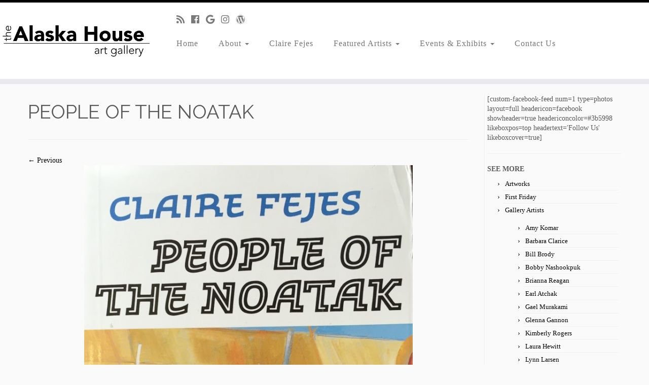

--- FILE ---
content_type: text/html; charset=UTF-8
request_url: http://www.thealaskahouse.com/about-claire-fejes/people-of-the-noatak-2/
body_size: 47992
content:
<!DOCTYPE html>
<!--[if IE 7]>
<html class="ie ie7 no-js" lang="en-US">
<![endif]-->
<!--[if IE 8]>
<html class="ie ie8 no-js" lang="en-US">
<![endif]-->
<!--[if !(IE 7) | !(IE 8)  ]><!-->
<html class="no-js" lang="en-US">
<!--<![endif]-->
	<head>
		<meta charset="UTF-8" />
		<meta http-equiv="X-UA-Compatible" content="IE=EDGE" />
        		<meta name="viewport" content="width=device-width, initial-scale=1.0" />
        <link rel="profile"  href="https://gmpg.org/xfn/11" />
		<link rel="pingback" href="http://www.thealaskahouse.com/xmlrpc.php" />
		<!-- html5shiv for IE8 and less  -->
		<!--[if lt IE 9]>
			<script src="http://www.thealaskahouse.com/wp-content/themes/customizr-pro/assets/front/js/libs/html5.js"></script>
		<![endif]-->
		<script>(function(html){html.className = html.className.replace(/\bno-js\b/,'js')})(document.documentElement);</script>
<link rel="stylesheet" id="tc-front-gfonts" href="//fonts.googleapis.com/css?family=Fanwood+Text:italic"><style id="wfc-style-fonts-menu_items" type="text/css" data-origin="server">
/* Setting : Menu items */ 
.tc-header .navbar .nav > li > a, .tc-header .dropdown-menu > li > a, .tc-sn .nav > li > a, .tc-sn .dropdown-menu > li > a {
font-family : Century Gothic!important;
}

</style><style id="wfc-style-fonts-slider_title" type="text/css" data-origin="server">
/* Setting : Slider title */ 
.carousel-caption h1 {
font-family : Century Gothic!important;
}

</style><style id="wfc-style-fonts-post_content" type="text/css" data-origin="server">
/* Setting : Post content / excerpt */ 
.entry-content p, .entry-summary p {
font-family : Century Gothic!important;
}

</style><style id="wfc-style-fonts-body" type="text/css" data-origin="server">
/* Setting : Default website font */ 
body {
font-family : Century Gothic!important;
}

</style><style id="wfc-style-fonts-site_title" type="text/css" data-origin="server">
/* Setting : Site title */ 
.tc-header .brand .site-title {
font-family : Century Gothic!important;
}

</style><style id="wfc-style-fonts-slider_text" type="text/css" data-origin="server">
/* Setting : Slider text */ 
.carousel-caption .lead {
font-family : Century Gothic!important;
}

</style><style id="wfc-style-fonts-slider_button" type="text/css" data-origin="server">
/* Setting : Slider button */ 
.carousel-caption .btn {
font-family : Century Gothic!important;
}

</style><style id="wfc-style-fonts-single_post_title" type="text/css" data-origin="server">
/* Setting : Single post/page titles */ 
.single #content .entry-header .entry-title, .page #content .entry-header .entry-title {
font-family : Century Gothic!important;
}

</style><style id="wfc-style-fonts-post_metas" type="text/css" data-origin="server">
/* Setting : Post metas */ 
.entry-meta {
font-family : Century Gothic!important;
}

</style><style id="wfc-style-fonts-post_hone" type="text/css" data-origin="server">
/* Setting : H1 headings */ 
#content .entry-content h1 {
font-family : Century Gothic!important;
}

</style><style id="wfc-style-fonts-post_htwo" type="text/css" data-origin="server">
/* Setting : H2 headings */ 
#content .entry-content h2 {
font-family : Century Gothic!important;
}

</style><style id="wfc-style-fonts-post_hthree" type="text/css" data-origin="server">
/* Setting : H3 headings */ 
#content .entry-content h3 {
font-family : Century Gothic!important;
}

</style><style id="wfc-style-fonts-post_hfour" type="text/css" data-origin="server">
/* Setting : H4 headings */ 
#content .entry-content h4 {
font-family : Impact,Charcoal,sans-serif!important;
}

</style><style id="wfc-style-fonts-post_hfive" type="text/css" data-origin="server">
/* Setting : H5 headings */ 
#content .entry-content h5 {
font-family : Impact,Charcoal,sans-serif!important;
}

</style><style id="wfc-style-fonts-post_hsix" type="text/css" data-origin="server">
/* Setting : H6 headings */ 
#content .entry-content h6 {
font-family : Impact,Charcoal,sans-serif!important;
}

</style><style id="wfc-style-fonts-blockquote" type="text/css" data-origin="server">
/* Setting : Blockquotes */ 
#content .entry-content blockquote p {
font-family : 'Fanwood Text'!important;
}

</style><style id="wfc-style-fonts-post_list_titles" type="text/css" data-origin="server">
/* Setting : Post list titles */ 
.blog .entry-header .entry-title > a, .blog .tc-grid .entry-title, .archive .entry-header .entry-title > a {
font-family : Century Gothic!important;
}

</style><style id="wfc-style-fonts-archive_titles" type="text/css" data-origin="server">
/* Setting : Archive/Blog titles */ 
.blog #content > .entry-header h1, .blog #content > .entry-header h2, .archive #content .archive-header h1, .archive #content .archive-header h2 {
font-family : Century Gothic!important;
}

</style><style id="wfc-style-fonts-post_links" type="text/css" data-origin="server">
/* Setting : Links in post/pages */ 
.entry-content a, .entry-summary a {
font-family : Century Gothic!important;
}

</style><style id="wfc-style-fonts-sidebars_widget_title" type="text/css" data-origin="server">
/* Setting : Sidebar widget titles */ 
.tc-sidebar h3.widget-title {
font-family : Century Gothic!important;
}

</style><style id="wfc-style-fonts-sidebars_links" type="text/css" data-origin="server">
/* Setting : Links in sidebars */ 
.tc-sidebar a {
font-family : Century Gothic!important;
}

</style><style id="wfc-style-fonts-fp_title" type="text/css" data-origin="server">
/* Setting : Featured pages title */ 
.widget-front h2, .fpc-marketing .fpc-widget-front h2.fp-title {
font-family : Century Gothic!important;
}

</style><style id="wfc-style-fonts-fp_text" type="text/css" data-origin="server">
/* Setting : Featured pages text */ 
.widget-front p, .fpc-marketing .fpc-widget-front .fp-excerpt {
font-family : Century Gothic!important;
}

</style><style id="wfc-style-fonts-fp_btn" type="text/css" data-origin="server">
/* Setting : Featured pages button */ 
.widget-front .btn, .fpc-marketing .fpc-widget-front .fpc-btn {
font-family : Century Gothic!important;
}

</style><style id="wfc-style-fonts-footer_widget_title" type="text/css" data-origin="server">
/* Setting : Widget titles */ 
footer#footer .footer-widgets h3.widget-title {
font-family : Century Gothic!important;
}

</style><style id="wfc-style-fonts-footer_credits" type="text/css" data-origin="server">
/* Setting : Footer credits */ 
footer#footer .colophon a, footer#footer .colophon p {
font-family : Century Gothic!important;
}

</style><title>PEOPLE OF THE NOATAK &#8211; The Alaska House</title>
<link rel='dns-prefetch' href='//fonts.googleapis.com' />
<link rel='dns-prefetch' href='//s.w.org' />
<link rel="alternate" type="application/rss+xml" title="The Alaska House &raquo; Feed" href="http://www.thealaskahouse.com/feed/" />
<link rel="alternate" type="application/rss+xml" title="The Alaska House &raquo; Comments Feed" href="http://www.thealaskahouse.com/comments/feed/" />
<link rel="alternate" type="application/rss+xml" title="The Alaska House &raquo; PEOPLE OF THE NOATAK Comments Feed" href="http://www.thealaskahouse.com/about-claire-fejes/people-of-the-noatak-2/feed/" />
		<script type="text/javascript">
			window._wpemojiSettings = {"baseUrl":"https:\/\/s.w.org\/images\/core\/emoji\/12.0.0-1\/72x72\/","ext":".png","svgUrl":"https:\/\/s.w.org\/images\/core\/emoji\/12.0.0-1\/svg\/","svgExt":".svg","source":{"concatemoji":"http:\/\/www.thealaskahouse.com\/wp-includes\/js\/wp-emoji-release.min.js?ver=5.2.21"}};
			!function(e,a,t){var n,r,o,i=a.createElement("canvas"),p=i.getContext&&i.getContext("2d");function s(e,t){var a=String.fromCharCode;p.clearRect(0,0,i.width,i.height),p.fillText(a.apply(this,e),0,0);e=i.toDataURL();return p.clearRect(0,0,i.width,i.height),p.fillText(a.apply(this,t),0,0),e===i.toDataURL()}function c(e){var t=a.createElement("script");t.src=e,t.defer=t.type="text/javascript",a.getElementsByTagName("head")[0].appendChild(t)}for(o=Array("flag","emoji"),t.supports={everything:!0,everythingExceptFlag:!0},r=0;r<o.length;r++)t.supports[o[r]]=function(e){if(!p||!p.fillText)return!1;switch(p.textBaseline="top",p.font="600 32px Arial",e){case"flag":return s([55356,56826,55356,56819],[55356,56826,8203,55356,56819])?!1:!s([55356,57332,56128,56423,56128,56418,56128,56421,56128,56430,56128,56423,56128,56447],[55356,57332,8203,56128,56423,8203,56128,56418,8203,56128,56421,8203,56128,56430,8203,56128,56423,8203,56128,56447]);case"emoji":return!s([55357,56424,55356,57342,8205,55358,56605,8205,55357,56424,55356,57340],[55357,56424,55356,57342,8203,55358,56605,8203,55357,56424,55356,57340])}return!1}(o[r]),t.supports.everything=t.supports.everything&&t.supports[o[r]],"flag"!==o[r]&&(t.supports.everythingExceptFlag=t.supports.everythingExceptFlag&&t.supports[o[r]]);t.supports.everythingExceptFlag=t.supports.everythingExceptFlag&&!t.supports.flag,t.DOMReady=!1,t.readyCallback=function(){t.DOMReady=!0},t.supports.everything||(n=function(){t.readyCallback()},a.addEventListener?(a.addEventListener("DOMContentLoaded",n,!1),e.addEventListener("load",n,!1)):(e.attachEvent("onload",n),a.attachEvent("onreadystatechange",function(){"complete"===a.readyState&&t.readyCallback()})),(n=t.source||{}).concatemoji?c(n.concatemoji):n.wpemoji&&n.twemoji&&(c(n.twemoji),c(n.wpemoji)))}(window,document,window._wpemojiSettings);
		</script>
		<style type="text/css">
img.wp-smiley,
img.emoji {
	display: inline !important;
	border: none !important;
	box-shadow: none !important;
	height: 1em !important;
	width: 1em !important;
	margin: 0 .07em !important;
	vertical-align: -0.1em !important;
	background: none !important;
	padding: 0 !important;
}
</style>
	<link rel='stylesheet' id='font-customizer-style-css'  href='http://www.thealaskahouse.com/wp-content/themes/customizr-pro/addons/wfc/front/assets/css/font_customizer.min.css?ver=3.0.8' type='text/css' media='all' />
<link rel='stylesheet' id='tc-gfonts-css'  href='//fonts.googleapis.com/css?family=Raleway%7CRaleway' type='text/css' media='all' />
<link rel='stylesheet' id='wp-block-library-css'  href='http://www.thealaskahouse.com/wp-includes/css/dist/block-library/style.min.css?ver=5.2.21' type='text/css' media='all' />
<link rel='stylesheet' id='customizr-fa-css'  href='http://www.thealaskahouse.com/wp-content/themes/customizr-pro/assets/shared/fonts/fa/css/fontawesome-all.min.css?ver=2.1.34' type='text/css' media='all' />
<link rel='stylesheet' id='customizr-common-css'  href='http://www.thealaskahouse.com/wp-content/themes/customizr-pro/inc/assets/css/tc_common.min.css?ver=2.1.34' type='text/css' media='all' />
<link rel='stylesheet' id='customizr-skin-css'  href='http://www.thealaskahouse.com/wp-content/themes/customizr-pro/inc/assets/css/black.min.css?ver=2.1.34' type='text/css' media='all' />
<style id='customizr-skin-inline-css' type='text/css'>

                  .site-title,.site-description,h1,h2,h3,.tc-dropcap {
                    font-family : 'Raleway';
                    font-weight : inherit;
                  }

                  body,.navbar .nav>li>a {
                    font-family : 'Raleway';
                    font-weight : inherit;
                  }

            body,.navbar .nav>li>a {
              font-size : 19px;
              line-height : 1.6em;
            }
table { border-collapse: separate; }
                           body table { border-collapse: collapse; }
                          
.social-links .social-icon:before { content: none } 
.tc-no-sticky-header .tc-header, .tc-sticky-header .tc-header {
  					z-index:109
  				}

.tc-slider-loader-wrapper{ display:none }
html.js .tc-slider-loader-wrapper { display: block }.no-csstransforms3d .tc-slider-loader-wrapper .tc-img-gif-loader {
                                                background: url('http://www.thealaskahouse.com/wp-content/themes/customizr-pro/assets/front/img/slider-loader.gif') no-repeat center center;
                                         }.tc-slider-loader-wrapper .tc-css-loader > div { border-color:#000; }

      .carousel .czr-item {
        line-height: 300px;
        min-height:300px;
        max-height:300px;
      }
      .tc-slider-loader-wrapper {
        line-height: 300px;
        height:300px;
      }
      .carousel .tc-slider-controls {
        line-height: 300px;
        max-height:300px;
      }

        @media (max-width: 1200px) {
          .carousel .czr-item {
            line-height: 231px;
            max-height:231px;
            min-height:231px;
          }
          .czr-item .carousel-caption {
            max-height: 201px;
            overflow: hidden;
          }
          .carousel .tc-slider-loader-wrapper {
            line-height: 231px;
            height:231px;
          }
        }

        @media (max-width: 979px) {
          .carousel .czr-item {
            line-height: 185.4px;
            max-height:185.4px;
            min-height:185.4px;
          }
          .czr-item .carousel-caption {
            max-height: 155.4px;
            overflow: hidden;
          }
          .carousel .tc-slider-loader-wrapper {
            line-height: 185.4px;
            height:185.4px;
          }
        }

        @media (max-width: 480px) {
          .carousel .czr-item {
            line-height: 114px;
            max-height:114px;
            min-height:114px;
          }
          .czr-item .carousel-caption {
            max-height: 84px;
            overflow: hidden;
          }
          .carousel .tc-slider-loader-wrapper {
            line-height: 114px;
            height:114px;
          }
        }

        @media (max-width: 320px) {
          .carousel .czr-item {
            line-height: 84px;
            max-height:84px;
            min-height:84px;
          }
          .czr-item .carousel-caption {
            max-height: 54px;
            overflow: hidden;
          }
          .carousel .tc-slider-loader-wrapper {
            line-height: 84px;
            height:84px;
          }
        }

</style>
<link rel='stylesheet' id='customizr-style-css'  href='http://www.thealaskahouse.com/wp-content/themes/customizr-pro/style.css?ver=2.1.34' type='text/css' media='all' />
<link rel='stylesheet' id='fancyboxcss-css'  href='http://www.thealaskahouse.com/wp-content/themes/customizr-pro/assets/front/js/libs/fancybox/jquery.fancybox-1.3.4.min.css?ver=5.2.21' type='text/css' media='all' />
<script type='text/javascript' src='http://www.thealaskahouse.com/wp-includes/js/jquery/jquery.js?ver=1.12.4-wp'></script>
<script type='text/javascript' src='http://www.thealaskahouse.com/wp-includes/js/jquery/jquery-migrate.min.js?ver=1.4.1'></script>
<script type='text/javascript' src='http://www.thealaskahouse.com/wp-content/themes/customizr-pro/assets/front/js/libs/modernizr.min.js?ver=2.1.34'></script>
<script type='text/javascript' src='http://www.thealaskahouse.com/wp-content/themes/customizr-pro/assets/front/js/libs/fancybox/jquery.fancybox-1.3.4.min.js?ver=2.1.34'></script>
<script type='text/javascript'>
/* <![CDATA[ */
var TCParams = {"_disabled":[],"FancyBoxState":"1","FancyBoxAutoscale":"","SliderName":"","SliderDelay":"","SliderHover":"1","centerSliderImg":"1","SmoothScroll":{"Enabled":true,"Options":{"touchpadSupport":false}},"anchorSmoothScroll":"easeOutExpo","anchorSmoothScrollExclude":{"simple":["[class*=edd]",".tc-carousel-control",".carousel-control","[data-toggle=\"modal\"]","[data-toggle=\"dropdown\"]","[data-toggle=\"tooltip\"]","[data-toggle=\"popover\"]","[data-toggle=\"collapse\"]","[data-toggle=\"tab\"]","[data-toggle=\"pill\"]","[class*=upme]","[class*=um-]"],"deep":{"classes":[],"ids":[]}},"ReorderBlocks":"","centerAllImg":"1","HasComments":"","LeftSidebarClass":".span3.left.tc-sidebar","RightSidebarClass":".span3.right.tc-sidebar","LoadModernizr":"1","stickyCustomOffset":{"_initial":0,"_scrolling":0,"options":{"_static":true,"_element":""}},"stickyHeader":"","dropdowntoViewport":"","timerOnScrollAllBrowsers":"1","extLinksStyle":"","extLinksTargetExt":"","extLinksSkipSelectors":{"classes":["btn","button"],"ids":[]},"dropcapEnabled":"","dropcapWhere":{"post":"1","page":"1"},"dropcapMinWords":"50","dropcapSkipSelectors":{"tags":["IMG","IFRAME","H1","H2","H3","H4","H5","H6","BLOCKQUOTE","UL","OL"],"classes":["btn","tc-placeholder-wrap"],"id":[]},"imgSmartLoadEnabled":"","imgSmartLoadOpts":{"parentSelectors":[".article-container",".__before_main_wrapper",".widget-front"],"opts":{"excludeImg":[".tc-holder-img"]}},"imgSmartLoadsForSliders":"","goldenRatio":"1.618","gridGoldenRatioLimit":"200","isSecondMenuEnabled":"","secondMenuRespSet":"in-sn-before","isParallaxOn":"1","parallaxRatio":"0.55","pluginCompats":[],"adminAjaxUrl":"http:\/\/www.thealaskahouse.com\/wp-admin\/admin-ajax.php","ajaxUrl":"http:\/\/www.thealaskahouse.com\/?czrajax=1","frontNonce":{"id":"CZRFrontNonce","handle":"46980472b7"},"isDevMode":"","isModernStyle":"","i18n":{"Permanently dismiss":"Permanently dismiss"},"frontNotifications":{"styleSwitcher":{"enabled":false,"content":"","dismissAction":"dismiss_style_switcher_note_front","ajaxUrl":"http:\/\/www.thealaskahouse.com\/wp-admin\/admin-ajax.php"}}};
/* ]]> */
</script>
<script type='text/javascript' src='http://www.thealaskahouse.com/wp-content/themes/customizr-pro/inc/assets/js/tc-scripts.min.js?ver=2.1.34'></script>
<link rel='https://api.w.org/' href='http://www.thealaskahouse.com/wp-json/' />
<link rel="EditURI" type="application/rsd+xml" title="RSD" href="http://www.thealaskahouse.com/xmlrpc.php?rsd" />
<link rel="wlwmanifest" type="application/wlwmanifest+xml" href="http://www.thealaskahouse.com/wp-includes/wlwmanifest.xml" /> 
<meta name="generator" content="WordPress 5.2.21" />
<link rel='shortlink' href='http://www.thealaskahouse.com/?p=538' />
<link rel="alternate" type="application/json+oembed" href="http://www.thealaskahouse.com/wp-json/oembed/1.0/embed?url=http%3A%2F%2Fwww.thealaskahouse.com%2Fabout-claire-fejes%2Fpeople-of-the-noatak-2%2F" />
<link rel="alternate" type="text/xml+oembed" href="http://www.thealaskahouse.com/wp-json/oembed/1.0/embed?url=http%3A%2F%2Fwww.thealaskahouse.com%2Fabout-claire-fejes%2Fpeople-of-the-noatak-2%2F&#038;format=xml" />
<link id="czr-favicon" rel="shortcut icon" href="http://www.thealaskahouse.com/wp-content/uploads/2015/05/favicon1.png" type="image/png">		<style type="text/css" id="wp-custom-css">
			
CSS

1
2
3
.btn.btn-primary.fp-button {
 display: none;
}
/* START OF Change the Footer Widget Area */
.footer-widgets {
  padding:  0;
}
/* END OF Change the Footer Widget Area */		</style>
		<style id="wfc-style-menu_items" type="text/css" data-origin="server">
/* Setting : Menu items */ 
.tc-header .navbar .nav > li > a, .tc-header .dropdown-menu > li > a, .tc-sn .nav > li > a, .tc-sn .dropdown-menu > li > a {
font-weight : 400;
font-style : normal;
color : #777;
font-size : 1.00rem;
letter-spacing : 1px;
line-height : 1.50rem;
}

/* Setting : Menu items */ 
.tc-header .navbar .nav > li > a:hover, .tc-header .dropdown-menu > li > a:hover, .tc-sn .nav > li > a:hover, .tc-sn .dropdown-menu > li > a:hover {
color : #4fa2cc;
}

</style><style id="wfc-style-slider_title" type="text/css" data-origin="server">
/* Setting : Slider title */ 
.carousel-caption h1 {
font-weight : 400;
font-style : normal;
font-size : 1.63rem;
}

</style><style id="wfc-style-post_content" type="text/css" data-origin="server">
/* Setting : Post content / excerpt */ 
.entry-content p, .entry-summary p {
font-weight : 400;
font-style : normal;
font-size : 0.88rem;
line-height : 1.38rem;
color : #5A5A5A;
}

</style><style id="wfc-style-body" type="text/css" data-origin="server">
/* Setting : Default website font */ 
body {
font-weight : 400;
font-style : normal;
font-size : 0.88rem;
line-height : 1.19rem;
}

</style><style id="wfc-style-site_title" type="text/css" data-origin="server">
/* Setting : Site title */ 
.tc-header .brand .site-title {
font-weight : 400;
font-style : normal;
font-size : 2.00rem;
}

</style><style id="wfc-style-slider_text" type="text/css" data-origin="server">
/* Setting : Slider text */ 
.carousel-caption .lead {
font-weight : 400;
font-style : normal;
font-size : 0.94rem;
}

</style><style id="wfc-style-slider_button" type="text/css" data-origin="server">
/* Setting : Slider button */ 
.carousel-caption .btn {
font-weight : 400;
font-style : normal;
font-size : 0.75rem;
line-height : 0.31rem;
text-align : left;
}

</style><style id="wfc-style-single_post_title" type="text/css" data-origin="server">
/* Setting : Single post/page titles */ 
.single #content .entry-header .entry-title, .page #content .entry-header .entry-title {
font-weight : 400;
font-style : normal;
font-size : 1.88rem;
line-height : 0.50rem;
}

</style><style id="wfc-style-post_metas" type="text/css" data-origin="server">
/* Setting : Post metas */ 
.entry-meta {
font-weight : 400;
font-style : normal;
}

</style><style id="wfc-style-post_hone" type="text/css" data-origin="server">
/* Setting : H1 headings */ 
#content .entry-content h1 {
font-weight : 400;
font-style : normal;
text-transform : uppercase;
font-size : 2.19rem;
}

</style><style id="wfc-style-post_htwo" type="text/css" data-origin="server">
/* Setting : H2 headings */ 
#content .entry-content h2 {
font-weight : 400;
font-style : normal;
text-transform : uppercase;
font-size : 1.88rem;
}

</style><style id="wfc-style-post_hthree" type="text/css" data-origin="server">
/* Setting : H3 headings */ 
#content .entry-content h3 {
font-weight : normal;
font-style : normal;
text-transform : uppercase;
color : #5A5A5A;
font-size : 1.38rem;
}

</style><style id="wfc-style-post_hfour" type="text/css" data-origin="server">
/* Setting : H4 headings */ 
#content .entry-content h4 {
font-weight : 400;
font-style : normal;
}

</style><style id="wfc-style-post_hfive" type="text/css" data-origin="server">
/* Setting : H5 headings */ 
#content .entry-content h5 {
font-weight : 400;
font-style : normal;
}

</style><style id="wfc-style-post_hsix" type="text/css" data-origin="server">
/* Setting : H6 headings */ 
#content .entry-content h6 {
font-weight : 400;
font-style : normal;
}

</style><style id="wfc-style-blockquote" type="text/css" data-origin="server">
/* Setting : Blockquotes */ 
#content .entry-content blockquote p {
font-weight : 100;
font-style : inherit;
font-size : 1.25rem;
line-height : 1.50rem;
text-transform : none;
text-align : left;
}

</style><style id="wfc-style-post_list_titles" type="text/css" data-origin="server">
/* Setting : Post list titles */ 
.blog .entry-header .entry-title > a, .blog .tc-grid .entry-title, .archive .entry-header .entry-title > a {
font-weight : 400;
font-style : normal;
font-size : 1.25rem;
}

</style><style id="wfc-style-archive_titles" type="text/css" data-origin="server">
/* Setting : Archive/Blog titles */ 
.blog #content > .entry-header h1, .blog #content > .entry-header h2, .archive #content .archive-header h1, .archive #content .archive-header h2 {
font-weight : 400;
font-style : normal;
font-size : 1.25rem;
}

</style><style id="wfc-style-post_links" type="text/css" data-origin="server">
/* Setting : Links in post/pages */ 
.entry-content a, .entry-summary a {
font-weight : 400;
font-style : normal;
color : #005777;
}

/* Setting : Links in post/pages */ 
.entry-content a:hover, .entry-summary a:hover {
color : #2694cc;
}

</style><style id="wfc-style-sidebars_widget_title" type="text/css" data-origin="server">
/* Setting : Sidebar widget titles */ 
.tc-sidebar h3.widget-title {
font-weight : 900;
font-style : inherit;
font-size : 0.88rem;
line-height : 0.81rem;
text-transform : uppercase;
}

</style><style id="wfc-style-sidebars_links" type="text/css" data-origin="server">
/* Setting : Links in sidebars */ 
.tc-sidebar a {
font-weight : 400;
font-style : normal;
line-height : 1.13rem;
}

</style><style id="wfc-style-fp_title" type="text/css" data-origin="server">
/* Setting : Featured pages title */ 
.widget-front h2, .fpc-marketing .fpc-widget-front h2.fp-title {
font-weight : 200;
font-style : normal;
font-size : 1.31rem;
line-height : 0.88rem;
}

</style><style id="wfc-style-fp_text" type="text/css" data-origin="server">
/* Setting : Featured pages text */ 
.widget-front p, .fpc-marketing .fpc-widget-front .fp-excerpt {
font-weight : 100;
font-style : normal;
}

</style><style id="wfc-style-fp_btn" type="text/css" data-origin="server">
/* Setting : Featured pages button */ 
.widget-front .btn, .fpc-marketing .fpc-widget-front .fpc-btn {
font-weight : 400;
font-style : normal;
}

</style><style id="wfc-style-footer_widget_title" type="text/css" data-origin="server">
/* Setting : Widget titles */ 
footer#footer .footer-widgets h3.widget-title {
font-weight : 400;
font-style : normal;
font-size : 0.88rem;
}

</style><style id="wfc-style-footer_credits" type="text/css" data-origin="server">
/* Setting : Footer credits */ 
footer#footer .colophon a, footer#footer .colophon p {
font-weight : 400;
font-style : normal;
font-size : 0.63rem;
line-height : 1.63rem;
}

</style>	</head>
	
	<body class="attachment attachment-template-default attachmentid-538 attachment-jpeg wp-embed-responsive tc-r-sidebar tc-center-images skin-black tc-no-sticky-header sticky-disabled no-navbar tc-regular-menu" >
        
    <div id="tc-page-wrap" class="">

  		
  	   	<header class="tc-header clearfix row-fluid tc-tagline-off tc-title-logo-off  tc-shrink-off tc-menu-on logo-left tc-second-menu-in-sn-before-when-mobile" role="banner">
  			
        <div class="brand span3 pull-left">
        <a class="site-logo" href="http://www.thealaskahouse.com/" aria-label="The Alaska House | Art Gallery"><img src="http://www.thealaskahouse.com/wp-content/uploads/2015/05/ak-house-header-10.png" alt="Back Home" width="1920" height="850"   class=" attachment-39"/></a>        </div> <!-- brand span3 -->

              	<div class="navbar-wrapper clearfix span9 tc-submenu-fade tc-submenu-move tc-open-on-hover pull-menu-left">
        	<div class="navbar resp">
          		<div class="navbar-inner" role="navigation">
            		<div class="row-fluid">
              		<div class="social-block span5"><div class="social-links"><a rel="nofollow" class="social-icon icon-feed"  title="Subscribe to my rss feed" aria-label="Subscribe to my rss feed" href="http://www.thealaskahouse.com/feed/rss/"  target="_blank" ><i class="fas fa-rss"></i></a><a rel="nofollow" class="social-icon icon-facebook"  title="Follow me on Facebook" aria-label="Follow me on Facebook" href="https://www.facebook.com/pages/Alaska-House-Art-Gallery/158834220838513?fref=ts"  target="_blank" ><i class="fab fa-facebook"></i></a><a rel="nofollow" class="social-icon icon-google"  title="Follow me on Google+" aria-label="Follow me on Google+" href="https://plus.google.com/100334511829523255748/about"  target="_blank" ><i class="fab fa-google"></i></a><a rel="nofollow" class="social-icon icon-instagram"  title="Follow me on Instagram" aria-label="Follow me on Instagram" href="https://instagram.com/alaskahouseart"  target="_blank" ><i class="fab fa-instagram"></i></a><a rel="nofollow" class="social-icon icon-wordpress"  title="Follow me on WordPress" aria-label="Follow me on WordPress" href="http://thealaskahouse.com/wp-admin"  target="_blank" ><i class="fab fa-wordpress"></i></a></div></div><div class="nav-collapse collapse tc-hover-menu-wrapper"><div class="menu-top-menu-container"><ul id="menu-top-menu-2" class="nav tc-hover-menu"><li class="menu-item menu-item-type-custom menu-item-object-custom menu-item-home menu-item-18"><a href="http://www.thealaskahouse.com/">Home</a></li>
<li class="menu-item menu-item-type-custom menu-item-object-custom menu-item-has-children dropdown menu-item-461"><a href="http://thealaskahouse.com">About <strong class="caret"></strong></a>
<ul class="dropdown-menu">
	<li class="menu-item menu-item-type-post_type menu-item-object-page menu-item-175"><a href="http://www.thealaskahouse.com/history-2/">History</a></li>
</ul>
</li>
<li class="menu-item menu-item-type-post_type menu-item-object-page menu-item-346"><a href="http://www.thealaskahouse.com/about-claire-fejes/">Claire Fejes</a></li>
<li class="menu-item menu-item-type-taxonomy menu-item-object-category menu-item-has-children dropdown menu-item-269"><a href="http://www.thealaskahouse.com/category/gallery-artists/">Featured Artists <strong class="caret"></strong></a>
<ul class="dropdown-menu">
	<li class="menu-item menu-item-type-custom menu-item-object-custom menu-item-440"><a href="http://www.thealaskahouse.com/2015/06/14/selina-alexander/">Selina Alexander</a></li>
	<li class="menu-item menu-item-type-custom menu-item-object-custom menu-item-284"><a href="http://www.thealaskahouse.com/2015/06/13/earl-atchak/">Earl Atchak</a></li>
	<li class="menu-item menu-item-type-custom menu-item-object-custom menu-item-288"><a href="http://www.thealaskahouse.com/2015/06/13/bill-brody/">Bill Brody</a></li>
	<li class="menu-item menu-item-type-custom menu-item-object-custom menu-item-285"><a href="http://www.thealaskahouse.com/2015/06/13/barbara-clarice/">Barbara Clarice</a></li>
	<li class="menu-item menu-item-type-post_type menu-item-object-page menu-item-446"><a href="http://www.thealaskahouse.com/about-claire-fejes/">Claire Fejes</a></li>
	<li class="menu-item menu-item-type-custom menu-item-object-custom menu-item-287"><a href="http://www.thealaskahouse.com/2015/06/13/glenna-gannon/">Glenna Gannon</a></li>
	<li class="menu-item menu-item-type-custom menu-item-object-custom menu-item-788"><a href="http://www.thealaskahouse.com/2016/09/15/laura-hewitt/">Laura Hewitt</a></li>
	<li class="menu-item menu-item-type-custom menu-item-object-custom menu-item-289"><a href="http://www.thealaskahouse.com/2015/06/13/amy-komar/">Amy Komar</a></li>
	<li class="menu-item menu-item-type-custom menu-item-object-custom menu-item-290"><a href="http://www.thealaskahouse.com/2015/06/13/lynn-larsen/">Lynn Larsen</a></li>
	<li class="menu-item menu-item-type-custom menu-item-object-custom menu-item-291"><a href="http://www.thealaskahouse.com/2015/06/13/madara-mason/">Madara Mason</a></li>
	<li class="menu-item menu-item-type-custom menu-item-object-custom menu-item-292"><a href="http://www.thealaskahouse.com/2015/06/13/bobby-nashookpuk/">Bobby Nashookpuk</a></li>
	<li class="menu-item menu-item-type-custom menu-item-object-custom menu-item-622"><a href="http://www.thealaskahouse.com/2015/11/01/gael-murakami/">Gael Murakami</a></li>
	<li class="menu-item menu-item-type-custom menu-item-object-custom menu-item-643"><a href="http://www.thealaskahouse.com/2016/02/10/brianna-reagan/">Brianna Reagan</a></li>
	<li class="menu-item menu-item-type-custom menu-item-object-custom menu-item-293"><a href="http://www.thealaskahouse.com/2015/06/13/kimberly-rogers/">Kimberly Rogers</a></li>
	<li class="menu-item menu-item-type-custom menu-item-object-custom menu-item-294"><a href="http://www.thealaskahouse.com/2015/06/13/sara-tabbert/">Sara Tabbert</a></li>
	<li class="menu-item menu-item-type-custom menu-item-object-custom menu-item-688"><a href="http://www.thealaskahouse.com/2016/04/25/mariska-wright/">Mariska Wright</a></li>
</ul>
</li>
<li class="menu-item menu-item-type-post_type menu-item-object-page menu-item-has-children dropdown menu-item-55"><a href="http://www.thealaskahouse.com/sample-page/">Events &#038; Exhibits <strong class="caret"></strong></a>
<ul class="dropdown-menu">
	<li class="menu-item menu-item-type-taxonomy menu-item-object-category menu-item-474"><a href="http://www.thealaskahouse.com/category/friday/">First Fridays</a></li>
</ul>
</li>
<li class="menu-item menu-item-type-post_type menu-item-object-page menu-item-30"><a href="http://www.thealaskahouse.com/contact/">Contact Us</a></li>
</ul></div></div><div class="btn-toggle-nav pull-right"><button type="button" class="btn menu-btn" data-toggle="collapse" data-target=".nav-collapse" title="Open the menu" aria-label="Open the menu"><span class="icon-bar"></span><span class="icon-bar"></span><span class="icon-bar"></span> </button></div>          			</div><!-- /.row-fluid -->
          		</div><!-- /.navbar-inner -->
        	</div><!-- /.navbar resp -->
      	</div><!-- /.navbar-wrapper -->
    	  		</header>
  		<div id="main-wrapper" class="container">

    
    <div class="container" role="main">
        <div class="row column-content-wrapper">

            
                <div id="content" class="span9 article-container tc-gallery-style">

                    
                        
                                                                                    
                                                                    <article id="post-538" class="row-fluid format-image post-538 attachment type-attachment status-inherit czr-hentry">
                                                <header class="entry-header">
          <h1 class="entry-title ">PEOPLE OF THE NOATAK</h1><hr class="featurette-divider __before_content">        </header>
                    <nav id="image-navigation" class="navigation" role="navigation">
                <span class="previous-image"><a href='http://www.thealaskahouse.com/about-claire-fejes/50201w/'>&larr; Previous</a></span>
                <span class="next-image"></span>
            </nav><!-- //#image-navigation -->

            <section class="entry-content">

                <div class="entry-attachment">

                    <div class="attachment">
                        
                        
                            
                            <a href="http://www.thealaskahouse.com/wp-content/uploads/2015/06/PEOPLE-OF-THE-NOATAK-691x1024.jpg" title="PEOPLE OF THE NOATAK" class="grouped_elements" rel="tc-fancybox-group538"><img width="648" height="960" src="http://www.thealaskahouse.com/wp-content/uploads/2015/06/PEOPLE-OF-THE-NOATAK.jpg" class="attachment-960x960 size-960x960" alt="" srcset="http://www.thealaskahouse.com/wp-content/uploads/2015/06/PEOPLE-OF-THE-NOATAK.jpg 1959w, http://www.thealaskahouse.com/wp-content/uploads/2015/06/PEOPLE-OF-THE-NOATAK-202x300.jpg 202w, http://www.thealaskahouse.com/wp-content/uploads/2015/06/PEOPLE-OF-THE-NOATAK-691x1024.jpg 691w" sizes="(max-width: 648px) 100vw, 648px" /></a>

                            <div id="hidden-attachment-list" style="display:none">

                                
                                    
                                    <a href="http://www.thealaskahouse.com/wp-content/uploads/2015/06/claireskiis-655x1024.jpg" title="claireskiis" class="grouped_elements" rel="tc-fancybox-group538">http://www.thealaskahouse.com/wp-content/uploads/2015/06/claireskiis-655x1024.jpg</a>

                                
                                    
                                    <a href="http://www.thealaskahouse.com/wp-content/uploads/2015/06/fejesbw1-893x1024.jpg" title="fejesbw1" class="grouped_elements" rel="tc-fancybox-group538">http://www.thealaskahouse.com/wp-content/uploads/2015/06/fejesbw1-893x1024.jpg</a>

                                
                                    
                                    <a href="http://www.thealaskahouse.com/wp-content/uploads/2015/06/enuk-my-son.jpg" title="enuk-my-son" class="grouped_elements" rel="tc-fancybox-group538">http://www.thealaskahouse.com/wp-content/uploads/2015/06/enuk-my-son.jpg</a>

                                
                                    
                                    <a href="http://www.thealaskahouse.com/wp-content/uploads/2015/06/villagers.jpg" title="villagers" class="grouped_elements" rel="tc-fancybox-group538">http://www.thealaskahouse.com/wp-content/uploads/2015/06/villagers.jpg</a>

                                
                                    
                                    <a href="http://www.thealaskahouse.com/wp-content/uploads/2015/06/csn-fejes.jpg" title="csn fejes" class="grouped_elements" rel="tc-fancybox-group538">http://www.thealaskahouse.com/wp-content/uploads/2015/06/csn-fejes.jpg</a>

                                
                                    
                                    <a href="http://www.thealaskahouse.com/wp-content/uploads/2015/06/source-of-life-573x1024.jpg" title="source of life" class="grouped_elements" rel="tc-fancybox-group538">http://www.thealaskahouse.com/wp-content/uploads/2015/06/source-of-life-573x1024.jpg</a>

                                
                                    
                                    <a href="http://www.thealaskahouse.com/wp-content/uploads/2015/06/look-north.jpg" title="look north" class="grouped_elements" rel="tc-fancybox-group538">http://www.thealaskahouse.com/wp-content/uploads/2015/06/look-north.jpg</a>

                                
                                    
                                    <a href="http://www.thealaskahouse.com/wp-content/uploads/2015/06/Mother_child50202-852x1024.jpg" title="Point Hope Mother and Child - 1993" class="grouped_elements" rel="tc-fancybox-group538">http://www.thealaskahouse.com/wp-content/uploads/2015/06/Mother_child50202-852x1024.jpg</a>

                                
                                    
                                    <a href="http://www.thealaskahouse.com/wp-content/uploads/2015/06/museum-publication.jpg" title="museum publication" class="grouped_elements" rel="tc-fancybox-group538">http://www.thealaskahouse.com/wp-content/uploads/2015/06/museum-publication.jpg</a>

                                
                                    
                                    <a href="http://www.thealaskahouse.com/wp-content/uploads/2015/06/images-of-the-north.jpg" title="images of the north" class="grouped_elements" rel="tc-fancybox-group538">http://www.thealaskahouse.com/wp-content/uploads/2015/06/images-of-the-north.jpg</a>

                                
                                    
                                    <a href="http://www.thealaskahouse.com/wp-content/uploads/2015/06/makingsoup.jpg" title="By the Stove (Making Soup) - 1980s" class="grouped_elements" rel="tc-fancybox-group538">http://www.thealaskahouse.com/wp-content/uploads/2015/06/makingsoup.jpg</a>

                                
                                    
                                    <a href="http://www.thealaskahouse.com/wp-content/uploads/2015/06/fejes.jpg" title="fejes" class="grouped_elements" rel="tc-fancybox-group538">http://www.thealaskahouse.com/wp-content/uploads/2015/06/fejes.jpg</a>

                                
                                    
                                    <a href="http://www.thealaskahouse.com/wp-content/uploads/2015/06/barker-2-013w.jpg" title="Potlatch" class="grouped_elements" rel="tc-fancybox-group538">http://www.thealaskahouse.com/wp-content/uploads/2015/06/barker-2-013w.jpg</a>

                                
                                    
                                    <a href="http://www.thealaskahouse.com/wp-content/uploads/2015/06/barker-2-008w.jpg" title="barker 2 008w" class="grouped_elements" rel="tc-fancybox-group538">http://www.thealaskahouse.com/wp-content/uploads/2015/06/barker-2-008w.jpg</a>

                                
                                    
                                    <a href="http://www.thealaskahouse.com/wp-content/uploads/2015/06/fejes1.jpg" title="Kiss" class="grouped_elements" rel="tc-fancybox-group538">http://www.thealaskahouse.com/wp-content/uploads/2015/06/fejes1.jpg</a>

                                
                                    
                                    <a href="http://www.thealaskahouse.com/wp-content/uploads/2015/06/barker-2-003w.jpg" title="Leela Preparing Fish - 1959" class="grouped_elements" rel="tc-fancybox-group538">http://www.thealaskahouse.com/wp-content/uploads/2015/06/barker-2-003w.jpg</a>

                                
                                    
                                    <a href="http://www.thealaskahouse.com/wp-content/uploads/2015/06/50201w.jpg" title="Death of Rosa - 1970s" class="grouped_elements" rel="tc-fancybox-group538">http://www.thealaskahouse.com/wp-content/uploads/2015/06/50201w.jpg</a>

                                
                                    
                                    <a href="http://www.thealaskahouse.com/wp-content/uploads/2015/06/PEOPLE-OF-THE-NOATAK-691x1024.jpg" title="PEOPLE OF THE NOATAK" class="grouped_elements" rel="tc-fancybox-group538">http://www.thealaskahouse.com/wp-content/uploads/2015/06/PEOPLE-OF-THE-NOATAK-691x1024.jpg</a>

                                
                            </div><!-- //#hidden-attachment-list -->

                        
                        
                    </div><!-- .attachment -->

                </div><!-- .entry-attachment -->

            </section><!-- .entry-content -->

            
                                                </article>
                                
                            
                        
                    
                                   <hr class="featurette-divider tc-mobile-separator">
                </div><!--.article-container -->

           
        <div class="span3 right tc-sidebar no-widget-icons">
           <div id="right" class="widget-area" role="complementary">
              <aside id="text-2" class="widget widget_text">			<div class="textwidget">[custom-facebook-feed num=1 type=photos layout=full headericon=facebook showheader=true headericoncolor=#3b5998 likeboxpos=top headertext='Follow Us' likeboxcover=true]</div>
		</aside><aside id="text-4" class="widget widget_text">			<div class="textwidget"><hr></div>
		</aside><aside id="categories-2" class="widget widget_categories"><h3 class="widget-title">See More</h3>		<ul>
				<li class="cat-item cat-item-23"><a href="http://www.thealaskahouse.com/category/artworks/">Artworks</a>
</li>
	<li class="cat-item cat-item-3"><a href="http://www.thealaskahouse.com/category/friday/">First Friday</a>
</li>
	<li class="cat-item cat-item-9"><a href="http://www.thealaskahouse.com/category/gallery-artists/">Gallery Artists</a>
<ul class='children'>
	<li class="cat-item cat-item-10"><a href="http://www.thealaskahouse.com/category/gallery-artists/amy-komar/">Amy Komar</a>
</li>
	<li class="cat-item cat-item-11"><a href="http://www.thealaskahouse.com/category/gallery-artists/barbara-clarice/">Barbara Clarice</a>
</li>
	<li class="cat-item cat-item-22"><a href="http://www.thealaskahouse.com/category/gallery-artists/bill-brody/">Bill Brody</a>
</li>
	<li class="cat-item cat-item-12"><a href="http://www.thealaskahouse.com/category/gallery-artists/bobby-nashookpuk/">Bobby Nashookpuk</a>
</li>
	<li class="cat-item cat-item-26"><a href="http://www.thealaskahouse.com/category/gallery-artists/brianna-reagan/">Brianna Reagan</a>
</li>
	<li class="cat-item cat-item-14"><a href="http://www.thealaskahouse.com/category/gallery-artists/earl-atchak/">Earl Atchak</a>
</li>
	<li class="cat-item cat-item-25"><a href="http://www.thealaskahouse.com/category/gallery-artists/gael-murakami-gallery-artists/">Gael Murakami</a>
</li>
	<li class="cat-item cat-item-15"><a href="http://www.thealaskahouse.com/category/gallery-artists/glenna-gannon/">Glenna Gannon</a>
</li>
	<li class="cat-item cat-item-17"><a href="http://www.thealaskahouse.com/category/gallery-artists/kimberly-rogers/">Kimberly Rogers</a>
</li>
	<li class="cat-item cat-item-28"><a href="http://www.thealaskahouse.com/category/gallery-artists/laura-hewitt/">Laura Hewitt</a>
</li>
	<li class="cat-item cat-item-18"><a href="http://www.thealaskahouse.com/category/gallery-artists/lynn-larsen/">Lynn Larsen</a>
</li>
	<li class="cat-item cat-item-21"><a href="http://www.thealaskahouse.com/category/gallery-artists/madara-mason/">Madara Mason</a>
</li>
	<li class="cat-item cat-item-19"><a href="http://www.thealaskahouse.com/category/gallery-artists/sara-tabbert/">Sara Tabbert</a>
</li>
	<li class="cat-item cat-item-13"><a href="http://www.thealaskahouse.com/category/gallery-artists/selina-alexander/">Selina Alexander</a>
</li>
</ul>
</li>
	<li class="cat-item cat-item-5"><a href="http://www.thealaskahouse.com/category/new-work/">New Work</a>
</li>
	<li class="cat-item cat-item-1"><a href="http://www.thealaskahouse.com/category/news/">News</a>
</li>
		</ul>
			</aside>            </div><!-- //#left or //#right -->
        </div><!--.tc-sidebar -->

        
        </div><!--.row -->
    </div><!-- .container role: main -->

    
</div><!-- //#main-wrapper -->

  		<!-- FOOTER -->
  		<footer id="footer" class="">
  		 		    				 <div class="colophon">
			 	<div class="container">
			 		<div class="row-fluid">
					    <div class="span3 social-block pull-left"><span class="social-links"><a rel="nofollow" class="social-icon icon-feed"  title="Subscribe to my rss feed" aria-label="Subscribe to my rss feed" href="http://www.thealaskahouse.com/feed/rss/"  target="_blank" ><i class="fas fa-rss"></i></a><a rel="nofollow" class="social-icon icon-facebook"  title="Follow me on Facebook" aria-label="Follow me on Facebook" href="https://www.facebook.com/pages/Alaska-House-Art-Gallery/158834220838513?fref=ts"  target="_blank" ><i class="fab fa-facebook"></i></a><a rel="nofollow" class="social-icon icon-google"  title="Follow me on Google+" aria-label="Follow me on Google+" href="https://plus.google.com/100334511829523255748/about"  target="_blank" ><i class="fab fa-google"></i></a><a rel="nofollow" class="social-icon icon-instagram"  title="Follow me on Instagram" aria-label="Follow me on Instagram" href="https://instagram.com/alaskahouseart"  target="_blank" ><i class="fab fa-instagram"></i></a><a rel="nofollow" class="social-icon icon-wordpress"  title="Follow me on WordPress" aria-label="Follow me on WordPress" href="http://thealaskahouse.com/wp-admin"  target="_blank" ><i class="fab fa-wordpress"></i></a></span></div><div class="span6 credits"><p>&middot; <span class="fc-copyright"><span class="fc-copyright-text">© 2026</span> <a class="fc-copyright-link" href="http://home_url" title="The Alaska House" rel="bookmark" target="_self">The Alaska House</a></span><span class="fc-designer"> &middot; <span class="fc-credits-text">Site Design by</span> <a class="fc-credits-link" href="http://madara.co" title="Madara Mason" target="_self">Madara Mason</a></span> &middot;</p></div><div class="span3 backtop"><p class="pull-right"><a class="back-to-top" href="#">Back to top</a></p></div>	      			</div><!-- .row-fluid -->
	      		</div><!-- .container -->
	      	</div><!-- .colophon -->
	    	  		</footer>
    </div><!-- //#tc-page-wrapper -->
		<script type='text/javascript'>
/* <![CDATA[ */
var WfcFrontParams = {"effectsAndIconsSelectorCandidates":[],"wfcOptions":null};
/* ]]> */
</script>
<script type='text/javascript' src='http://www.thealaskahouse.com/wp-content/themes/customizr-pro/addons/wfc/front/assets/js/font-customizer-front.min.js?ver=3.0.8'></script>
<script type='text/javascript' src='http://www.thealaskahouse.com/wp-includes/js/comment-reply.min.js?ver=5.2.21'></script>
<script type='text/javascript' src='http://www.thealaskahouse.com/wp-includes/js/jquery/ui/core.min.js?ver=1.11.4'></script>
<script type='text/javascript' src='http://www.thealaskahouse.com/wp-includes/js/jquery/ui/effect.min.js?ver=1.11.4'></script>
<script type='text/javascript' src='http://www.thealaskahouse.com/wp-content/themes/customizr-pro/assets/front/js/libs/retina.min.js?ver=2.1.34'></script>
<script type='text/javascript' src='http://www.thealaskahouse.com/wp-includes/js/wp-embed.min.js?ver=5.2.21'></script>
	</body>
	</html>

--- FILE ---
content_type: text/css
request_url: http://www.thealaskahouse.com/wp-content/themes/customizr-pro/inc/assets/css/black.min.css?ver=2.1.34
body_size: 9565
content:
/*!
 * Customizr v4.1.44
 *
 * Licensed under the GNU General Public License v2 or later
 * http://www.gnu.org/licenses/gpl-2.0.html
 * Customized by Nicolas Guillaume (nikeo) and built upon the Twitter Bootstrap Framework (Designed and built with all the love in the world @twitter by @mdo and @fat)
 */.clearfix:after,.clearfix:before{display:table;content:"";line-height:0}.clearfix:after{clear:both}.hide-text{font:0/0 a;color:transparent;text-shadow:none;background-color:transparent;border:0}.input-block-level{display:block;width:100%;min-height:32px;-webkit-box-sizing:border-box;-moz-box-sizing:border-box;box-sizing:border-box}a:focus{outline:thin dotted #333;outline:thin auto #262626;outline-offset:-2px}a{color:#000;text-decoration:none}a:focus,a:hover{color:#000;text-decoration:underline}blockquote{border-left:5px solid #000}.btn-link{border-color:transparent;cursor:pointer;color:#000;-webkit-border-radius:0;-moz-border-radius:0;border-radius:0}.btn-link:focus,.btn-link:hover{color:#000;text-decoration:underline;background-color:transparent}.btn-primary{color:#fff;text-shadow:0 -1px 0 rgba(0,0,0,.25);background-color:#000;background-image:-moz-linear-gradient(top,#000,#000);background-image:-webkit-gradient(linear,0 0,0 100%,from(#000),to(#000));background-image:-webkit-linear-gradient(top,#000,#000);background-image:-o-linear-gradient(top,#000,#000);background-image:linear-gradient(to bottom,#000,#000);background-repeat:repeat-x;border-color:#000 #000 #000;border-color:rgba(0,0,0,.1) rgba(0,0,0,.1) rgba(0,0,0,.25)}.btn-primary.active,.btn-primary.disabled,.btn-primary:active,.btn-primary:focus,.btn-primary:hover,.btn-primary[disabled]{color:#fff;background-color:#000}.btn-info{color:#fff;text-shadow:0 -1px 0 rgba(0,0,0,.25);background-color:#333;background-image:-moz-linear-gradient(top,#333,#333);background-image:-webkit-gradient(linear,0 0,0 100%,from(#333),to(#333));background-image:-webkit-linear-gradient(top,#333,#333);background-image:-o-linear-gradient(top,#333,#333);background-image:linear-gradient(to bottom,#333,#333);background-repeat:repeat-x;border-color:#333 #333 #0d0d0d;border-color:rgba(0,0,0,.1) rgba(0,0,0,.1) rgba(0,0,0,.25)}.btn-info.active,.btn-info.disabled,.btn-info:active,.btn-info:focus,.btn-info:hover,.btn-info[disabled]{color:#fff;background-color:#333}.btn:focus{outline:thin dotted #333;outline:thin auto #262626;outline-offset:-2px}.btn-group.open .btn-primary.dropdown-toggle{background-color:#000}.btn-group.open .btn-info.dropdown-toggle{background-color:#333}.carousel-control:focus,.carousel-control:hover{color:#000;text-decoration:none;opacity:.9}.dropdown-menu>.active>a,.dropdown-menu>.active>a:focus,.dropdown-menu>.active>a:hover{color:#fff;text-decoration:none;outline:0;background-color:#000;background-image:-moz-linear-gradient(top,#000,#000);background-image:-webkit-gradient(linear,0 0,0 100%,from(#000),to(#000));background-image:-webkit-linear-gradient(top,#000,#000);background-image:-o-linear-gradient(top,#000,#000);background-image:linear-gradient(to bottom,#000,#000);background-repeat:repeat-x}.uneditable-input,input[type=color],input[type=date],input[type=datetime-local],input[type=datetime],input[type=email],input[type=month],input[type=number],input[type=password],input[type=search],input[type=tel],input[type=text],input[type=time],input[type=url],input[type=week],textarea{background-color:#fff;border:1px solid #ccc;-webkit-box-shadow:inset 0 1px 1px rgba(0,0,0,.075);-moz-box-shadow:inset 0 1px 1px rgba(0,0,0,.075);box-shadow:inset 0 1px 1px rgba(0,0,0,.075);-webkit-transition:border linear .2s,box-shadow linear .2s;-moz-transition:border linear .2s,box-shadow linear .2s;-o-transition:border linear .2s,box-shadow linear .2s;transition:border linear .2s,box-shadow linear .2s}.uneditable-input:focus,input[type=color]:focus,input[type=date]:focus,input[type=datetime-local]:focus,input[type=datetime]:focus,input[type=email]:focus,input[type=month]:focus,input[type=number]:focus,input[type=password]:focus,input[type=search]:focus,input[type=tel]:focus,input[type=text]:focus,input[type=time]:focus,input[type=url]:focus,input[type=week]:focus,textarea:focus{border-color:#262626;outline:0;-webkit-box-shadow:0 0 8px #262626;-moz-box-shadow:0 0 8px #262626;box-shadow:0 0 8px #262626}input[type=checkbox]:focus,input[type=file]:focus,input[type=radio]:focus,select:focus{outline:thin dotted #333;outline:thin auto #262626;outline-offset:-2px}.navbar-link{color:#777}.navbar-link:focus,.navbar-link:hover{color:#000}.navbar .nav>li>a:focus,.navbar .nav>li>a:hover{background-color:transparent;color:#000;text-decoration:none}.navbar .btn-navbar{float:right;padding:7px 10px;margin-left:5px;margin-right:5px;color:#fff;text-shadow:0 -1px 0 rgba(0,0,0,.25);background-color:#000;background-image:-moz-linear-gradient(top,#000,#000);background-image:-webkit-gradient(linear,0 0,0 100%,from(#000),to(#000));background-image:-webkit-linear-gradient(top,#000,#000);background-image:-o-linear-gradient(top,#000,#000);background-image:linear-gradient(to bottom,#000,#000);background-repeat:repeat-x;border-color:#000 #000 #000;border-color:rgba(0,0,0,.1) rgba(0,0,0,.1) rgba(0,0,0,.25);-webkit-box-shadow:inset 0 1px 0 rgba(255,255,255,.1),0 1px 0 rgba(255,255,255,.075);-moz-box-shadow:inset 0 1px 0 rgba(255,255,255,.1),0 1px 0 rgba(255,255,255,.075);box-shadow:inset 0 1px 0 rgba(255,255,255,.1),0 1px 0 rgba(255,255,255,.075)}.navbar .btn-navbar.active,.navbar .btn-navbar.disabled,.navbar .btn-navbar:active,.navbar .btn-navbar:focus,.navbar .btn-navbar:hover,.navbar .btn-navbar[disabled]{color:#fff;background-color:#000}.navbar .nav li.dropdown>a:focus .caret,.navbar .nav li.dropdown>a:hover .caret{border-top-color:#000;border-bottom-color:#000}.navbar .nav li.dropdown.active>.dropdown-toggle,.navbar .nav li.dropdown.open.active>.dropdown-toggle,.navbar .nav li.dropdown.open>.dropdown-toggle{color:#000}.nav-list>.active>a,.nav-list>.active>a:focus,.nav-list>.active>a:hover{color:#fff;text-shadow:0 -1px 0 rgba(0,0,0,.2);background-color:#000}.nav-pills>.active>a,.nav-pills>.active>a:focus,.nav-pills>.active>a:hover{color:#fff;background-color:#000}.nav .dropdown-toggle .caret{border-top-color:#000;border-bottom-color:#000;margin-top:6px}.nav .dropdown-toggle:focus .caret,.nav .dropdown-toggle:hover .caret{border-top-color:#000;border-bottom-color:#000}a.thumbnail:focus,a.thumbnail:hover{border-color:#000;-webkit-box-shadow:0 1px 4px rgba(0,105,214,.25);-moz-box-shadow:0 1px 4px rgba(0,105,214,.25);box-shadow:0 1px 4px rgba(0,105,214,.25)}.tc-header{border-top:5px solid #000}.navbar .btn-navbar.active,.navbar .btn-navbar.disabled,.navbar .btn-navbar:active,.navbar .btn-navbar:focus,.navbar .btn-navbar:hover,.navbar .btn-navbar[disabled]{background-color:#000;background-position:0 -30px}.navbar .btn-toggle-nav.hover .icon-bar,.navbar .nav-collapse.in+.btn-toggle-nav .icon-bar,.no-csstransforms .tc-sn-visible .btn-toggle-nav .icon-bar,.tc-is-mobile.tc-sn-visible .btn-toggle-nav .icon-bar{background-color:#000}.navbar .btn-toggle-nav.hover .menu-label{color:#000}.site-description{color:#000}.navbar .nav>li.current-menu-item>a,.tc-regular-menu .navbar .nav>li.current-menu-ancestor>a{color:#000}.navbar .nav li.dropdown.current-menu-item>a .caret,.navbar .nav li.dropdown.open.current-menu-ancestor>.dropdown-toggle .caret,.navbar .nav li.dropdown.open>.dropdown-toggle .caret,.navbar .nav>li.current-menu-item>a .caret,.tc-regular-menu .navbar .nav li.current-menu-ancestor>a .caret,.tc-regular-menu .navbar .nav li.dropdown.current-menu-ancestor>a .caret{border-top-color:#000;border-bottom-color:#000}.dropdown-menu>li.current-menu-item>a,.tc-regular-menu .dropdown-menu>li.current-menu-ancestor>a{color:#000}.dropdown-menu>li>a:focus,.dropdown-menu>li>a:hover,.dropdown-submenu:focus>a,.dropdown-submenu:hover>a{color:#000}.dropdown-menu>li.current-menu-item>a:after,.dropdown-submenu:hover>a:after,.tc-regular-menu .dropdown-menu>li.current-menu-ancestor>a:after{border-left-color:#000}a+span.tc-external:after{color:#000}table{border-bottom:5px solid rgba(0,0,0,.5);border-collapse:collapse;border-spacing:0;font-size:14px;line-height:2;margin:0 0 20px;width:100%}th{font-weight:700;border-bottom:1px solid rgba(0,0,0,.5)}td{border-top:1px solid #ededed;padding:6px 10px 6px 0}.widget h3:before{color:#000}.archive .archive-header .format-icon:before,.page #content>article.page .entry-header .entry-title.format-icon:before,.search .search-header .format-icon:before,.single #content .entry-header .entry-title.format-icon:before{color:#000;opacity:1}.widget.widget_archive li:before,.widget.widget_calendar li:before,.widget.widget_categories li:before,.widget.widget_links li:before,.widget.widget_meta li:before,.widget.widget_nav_menu li:before,.widget.widget_pages li:before,.widget.widget_recent_comments li:before,.widget.widget_recent_entries li:before,.widget.widget_rss li:before{color:#000}.social-block a:hover{color:#000}.tc-carousel-control:hover{color:#000}.page-links button.btn{color:#000}.comments-link .tc-comment-bubble{color:#000}.comments-link .default-bubble:before{border:solid 2px #000}.comments-link .tc-comment-bubble{color:#000;border:2px solid #000}.comments-link .custom-bubble-one:before{border-color:#000 transparent}h3.assistive-text{color:#262626}#footer .calendar_wrap table a{color:#000}#wp-calendar th{background-color:#000;color:#fff}.btt-arrow,footer#footer .colophon a.back-to-top{color:#000}.tc-grid-border .grid__item{border-bottom:3px solid #000}.tc-grid-icon:before{color:#000}